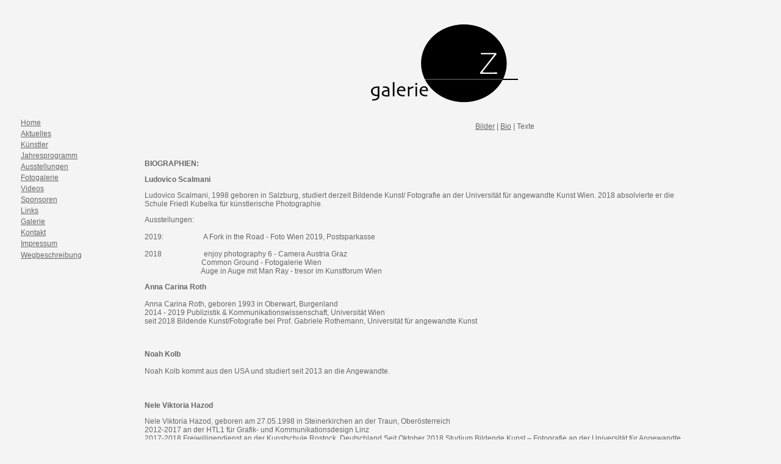

--- FILE ---
content_type: text/html
request_url: http://galeriepunktz.at/angewandte2019/bio_angewandte2019.html
body_size: 13748
content:
<!DOCTYPE HTML PUBLIC "-//W3C//DTD HTML 4.01 Transitional//EN">
<html><!-- InstanceBegin template="/Templates/Vorlage5.dwt" codeOutsideHTMLIsLocked="false" -->
<head>
<!-- InstanceBeginEditable name="doctitle" --> 
<title>10 K&uuml;nstler der Univeris&auml;t f&uuml;r Angewandte Kunst - Wien</title>
<meta http-equiv="Content-Type" content="text/html; charset=iso-8859-1">
<meta name="description" content="Ausstellung Galerie.Z: Circle -  
KURATIERT VON E. R. DENK (Universität für angewandte Kunst - Wien)
10 Künstler und Künstlerinnen der Universität für angewandte Kunst - Wien
Ludovico Scalmati, Anna Roth, Johanna Samek, Nele Hazood, Elizaveta Kapustina, Noah Kolb, Katharina Pressl, Zoe Hölzl, Verena Gotthart, Sofie Passow ; ">
<meta name="keywords" content="Galerie.Z; Galeriepunktz; Galerie; Künstler und Künstlerinnen: Ludovico Scalmati, Anna Roth, Johanna Samek, Nele Hazood, Elizaveta Kapustina, Noah Kolb, Katharina Pressl, Zoe Hölzl, Verena Gotthart, Sofie Passow Zeichner; Zeichenklasse: Universität für angewandte Kunst - Wien; 2019; Circle beschreibt den Weg vom Objekt zum subjektiven Erfassen eines Augenblicks, in welchem sich die ZeichnerInnen einem Blickpunkt ihres Seins nähern. ;">
<!-- InstanceEndEditable --> 
<meta http-equiv="Content-Type" content="text/html; charset=iso-8859-1">
<meta name="keywords" content="Galeriepunktz; Kunst; Galerie.Z; Galerie; Zeichnung; Zeichnungen; Künstler; GalerieZ; Galerie Z; Hard; Vorarlberg; Österreich; Z ">
<!-- InstanceBeginEditable name="head" --> 
<style type="text/css">
<!--
#apDiv1 {
	position:absolute;
	width:200px;
	height:115px;
	z-index:3;
	left: 790px;
	top: 535px;
}
#apDiv2 {
	position:absolute;
	width:127px;
	height:25px;
	z-index:1;
	left: 20px;
	top: -636px;
}
#apDiv3 {
	position:absolute;
	width:265px;
	height:191px;
	z-index:4;
	left: 552px;
	top: 23px;
}
#apDiv4 {
	position:absolute;
	width:132px;
	height:27px;
	z-index:4;
	left: 779px;
	top: 200px;
}
#apDiv5 {
	position:absolute;
	width:200px;
	height:115px;
	z-index:5;
	left: 554px;
	top: 659px;
}
body,td,th {
	font-size: 9px;
}
-->
</style>
<!-- InstanceEndEditable --> 
<script language="JavaScript" type="text/JavaScript">
<!--
function MM_reloadPage(init) {  //reloads the window if Nav4 resized
  if (init==true) with (navigator) {if ((appName=="Netscape")&&(parseInt(appVersion)==4)) {
    document.MM_pgW=innerWidth; document.MM_pgH=innerHeight; onresize=MM_reloadPage; }}
  else if (innerWidth!=document.MM_pgW || innerHeight!=document.MM_pgH) location.reload();
}
MM_reloadPage(true);
//-->
</script>
<style type="text/css">
<!--
body,td,th {
	color: #666666;
	font-family: Verdana, Arial, Helvetica, sans-serif;
	font-size: 12px;
}
body {
	background-color: #F4F4F4;
}
.Stil1 {font-size: 12px}
-->
</style></head>

<body link="#666666" vlink="#666666">
<p>&nbsp;</p>
<div id="Layer2" style="position:absolute; left:209px; top:11px; width:0px; height:2px; z-index:2"></div>
<table height="548" border="0"><!--DWLayoutTable-->
  <tr> 
    <td width="19" height="137">&nbsp;</td>
    <td width="154">&nbsp;</td>
    <td width="338"><div align="right"></div></td>
    <td width="315"><div align="right"><img src="../Bilder/llogo_homep_kl.gif" alt="Galerie.Z" width="241" height="128"></div></td>
  </tr>
  <tr> 
    <td height="200" rowspan="14">&nbsp;</td>
    <td width="154" class="galerie2">&nbsp;</td>
    <td rowspan="14"><!-- InstanceBeginEditable name="text" --> 
      <div id="Layer1" style="position: absolute; width: 888px; height: 903px; z-index: 1; left: 237px; top: 249px;">
        <p><strong>BIOGRAPHIEN:</strong>        </p>
        <p><strong>Ludovico Scalmani</strong></p>
        <p>Ludovico Scalmani, 1998 geboren in Salzburg, studiert  derzeit Bildende Kunst/ Fotografie an der Universit&auml;t f&uuml;r angewandte Kunst  Wien. 2018 absolvierte er die Schule Friedl Kubelka f&uuml;r k&uuml;nstlerische  Photographie.</p>
        <p>Ausstellungen: <br>
          <br>
          2019:&nbsp;&nbsp;&nbsp;&nbsp;&nbsp;&nbsp;&nbsp;&nbsp;&nbsp;&nbsp;&nbsp;&nbsp;&nbsp;&nbsp;&nbsp;&nbsp;&nbsp;&nbsp;&nbsp;&nbsp;&nbsp; A Fork in the  Road - Foto Wien 2019, Postsparkasse<br>
          <br>
          2018&nbsp;&nbsp;&nbsp;&nbsp;&nbsp;&nbsp;&nbsp;&nbsp;&nbsp;&nbsp;&nbsp;&nbsp;&nbsp;&nbsp;&nbsp;&nbsp;&nbsp;&nbsp;&nbsp;&nbsp;&nbsp;&nbsp; enjoy photography  6 - Camera Austria Graz<br>
  &nbsp;&nbsp;&nbsp;&nbsp;&nbsp;&nbsp;&nbsp;&nbsp;&nbsp;&nbsp;&nbsp;&nbsp;&nbsp;&nbsp;&nbsp;&nbsp;&nbsp;&nbsp;&nbsp;&nbsp;&nbsp;&nbsp;&nbsp;&nbsp;&nbsp;&nbsp;&nbsp;&nbsp;&nbsp;&nbsp; Common  Ground - Fotogalerie Wien<br>
  &nbsp;&nbsp;&nbsp;&nbsp;&nbsp;&nbsp;&nbsp;&nbsp;&nbsp;&nbsp;&nbsp;&nbsp;&nbsp;&nbsp;&nbsp;&nbsp;&nbsp;&nbsp;&nbsp;&nbsp;&nbsp;&nbsp;&nbsp;&nbsp;&nbsp;&nbsp;&nbsp;&nbsp;&nbsp;&nbsp; Auge  in Auge mit Man Ray - tresor im Kunstforum Wien<br>
        </p>
        <p><strong>Anna Carina  Roth</strong><br>
          <br>
          Anna Carina Roth, geboren 1993 in Oberwart, Burgenland<br>
          2014 - 2019  Publizistik &amp; Kommunikationswissenschaft, Universit&auml;t Wien<br>
        seit 2018  Bildende Kunst/Fotografie bei Prof. Gabriele Rothemann, Universit&auml;t f&uuml;r  angewandte Kunst</p>
        <p><br>
          <br>
          <strong>Noah Kolb</strong><br>
          <br>
          Noah Kolb kommt aus den USA und studiert seit 2013 an die  Angewandte.&nbsp;<br>
          <br>
          <br>
          <br>
          <strong>Nele Viktoria  Hazod</strong></p>
        <p>Nele Viktoria Hazod, geboren am 27.05.1998 in  Steinerkirchen an der Traun, Ober&ouml;sterreich<br>
          2012-2017 an der HTL1 f&uuml;r Grafik- und  Kommunikationsdesign Linz<br>
          2017-2018 Freiwilligendienst an der Kunstschule Rostock,  Deutschland Seit Oktober 2018 Studium Bildende Kunst &ndash; Fotografie an der  Universit&auml;t f&uuml;r Angewandte Kunst Wien        <br>
        </p>
        <p><strong>Johanna Samek</strong><br>
          <br>
          <br>
        Geboren 1994 in Wien, verbrachte ich meine Schulzeit in der  Schweiz. Es folgte das Prop&auml;deutikum f&uuml;r Gestaltung und Kunst an der <em>Schule  f&uuml;r Gestaltung Aarau</em>. Seit 2017 studiere ich an der&nbsp;<em>Universit&auml;t f&uuml;r  angewandte Kunst Wien </em>Bildende Kunst.</p>
        <p> <strong><br>
        Sophie - Luise Passow</strong>        </p>
        <p>*1994, Wien, &Ouml;sterreich<br>
        lebt und arbeitet in Wien </p>
        <p>seit 2016 Studium der Bildenden Kunst an der Universit&auml;t f&uuml;r Angewandte  Kunst, Wien,<br>
          Klasse Fotografie bei Gabriele Rothemann<br>
          seit 2019 Gastsemester in der Klasse f&uuml;r Druckgrafik bei Jan  Svenungsson<br>
          2017 &ndash; 2018 Assistentin bei Pia Clodi, Fotografin<br>
          2015 &ndash; 2016 Geschichtsstudium an der Universit&auml;t Wien<br>
          2014 Sprachaufenthalt in Edinburgh, Schottland<br>
          2013 &ndash; 2014 Lehrgang f&uuml;r Film an der Filmschule Wien, u. a. bei Daniel  Ritter und <br>
          Roland Thurner <br>
          2012 &ndash; 2013 Studium an der Schule Friedl Kubelka, Klasse f&uuml;r  k&uuml;nstlerische Photographie bei Anja Manfredi, Diplom<br>
          2011 &ndash; 2012 Sprachaufenthalt in Dublin, Irland<br>
          Assistentin bei Peter Berger, Fotograf<br>
          2010 &ndash; 2012 Lehrgang f&uuml;r Fotografie an der Fotoschule Wien, u. a. bei  Stephan Doleschal <br>
          und Gertraud Schwarz, Diplom</p>
        <p>Ausstellungen (Auswahl): </p>
        <p>2019, &bdquo;A Fork In The Road&ldquo;, Foto Wien, &Ouml;sterreichische Postsparkasse,  Wien<br>
          2018, &bdquo;Open House&ldquo;, Angewandte, Wien<br>
          2018, &bdquo;Prototyping&ldquo; Salon f&uuml;r Kunstbuch, Belvedere 21, Wien<br>
          2018, &bdquo;Nichts f&uuml;r Ungut&ldquo;, Galerie Lumina, Wien<br>
          2018, &bdquo;RAND&ldquo;, Atelier Nita Tandon, Wien<br>
          2017, &bdquo;Essence&ldquo;, Alte Post, Wien<br>
          2017 &bdquo;Transp&#8486;t&ldquo;, Documenta, Athen<br>
          2013 &bdquo;Seitenverh&auml;ltnisse&ldquo;, Galerie Raum mit Licht, Wien<br>
          2013 &bdquo;ViennaPhotoBook Festival&ldquo;, Galerie Ostlicht, Wien<br>
          2012 &bdquo;Positionen&ldquo;, Fotoquartier Wien<br>
          2012 &bdquo;Jugend im Zentrum&ldquo; im Rahmen von &ldquo;Eyes on&ldquo;, Monat der Fotografie,  Weiglhof, Wien<br>
        2011 Schl&ouml;ssl Kino, Wien<br>
        </p>
        <p><strong>Verena Gotthardt</strong></p>
        <p>Geboren 1996 in Klagenfurt. <br>
          2013  Ver&ouml;ffentlichung von Gedichteband &bdquo;Najdeni ni&#269;&ldquo; (Gefundenes Nichts). <br>
          Seit 2015&nbsp;Studium der Bildenden Kunst /  Fotografie an der Universit&auml;t f&uuml;r angewandte Kunst in Wien. <br>
          2018  Publikation von Kurzgeschichtenband &bdquo;herausgehen&ldquo; beim Hermagoras&ndash;Verlag. <br>
          2017/18  Erasmus in Paris an der ENSAPC (&Eacute;cole Nationale Sup&eacute;rieure d&rsquo;ARTS Paris Cergy). </p>
        <p>Lebt und schreibt in Wien. <br>
        </p>
        <p><strong>ZOE H&Ouml;LZEL</strong></p>
        <p>Geboren am 20. Januar 1998 in Schw&auml;bisch Hall<br>
          Abitur am ESZ in Michelbach/Bilz<br>
          2016, Haller Akademie der K&uuml;nste<br>
          Seit 2018, Studium an der Universit&auml;t f&uuml;r Angewandte Kunst in Wien<br>
          <br>
          AUSSTELLUNGEN<br>
          2017-2018, Semesterausstellungen, Haller Akademie der K&uuml;nste<br>
  &quot;von hier aus betrachten&quot;, Haller Akademie der K&uuml;nste, Malerei</p>
        <p><strong>Katharina Pressl</strong></p>
        <p>Katharina Pressl, geb. 1992, lebt und arbeitet in Wien.  2015 Abschluss im Studium Transkulturelle Kommunikation. Seither studiert sie  Sprachkunst an der Universit&auml;t f&uuml;r angewandte Kunst. Im Fr&uuml;hjahr 2019 erschien  ihr Deb&uuml;troman &quot;Andere Sorgen&quot; im Residenz Verlag.</p>
      </div>
      <div id="apDiv4"><a href="bilder_angewandte2019.html">Bilder</a> | <a href="bio_angewandte2019.html">Bio</a> | Texte</div>
    <!-- InstanceEndEditable --></td>
    <td rowspan="14">&nbsp;</td>
  </tr>
  <tr> 
    <td width="154" class="galerie2"><span class="Stil1"><font face="Verdana, Arial, Helvetica, sans-serif"> 
      <a href="../index.htm">Home</a></font></span></td>
  </tr>
  <tr> 
    <td class="galerie2"><font face="Verdana, Arial, Helvetica, sans-serif"><a href="../40x30/aktuelles_40x30.html">Aktuelles</a></font></td>
  </tr>
  <tr> 
    <td class="galerie2"><span class="Stil1"><font face="Verdana, Arial, Helvetica, sans-serif"><a href="../Kuenstlerseite_neu/Kuenstler1.html">K&uuml;nstler</a></font></span></td>
  </tr>
  <tr> 
    <td class="galerie2"><span class="Stil1"><font face="Verdana, Arial, Helvetica, sans-serif"><a href="../Jahresprogramm.htm">Jahresprogramm</a></font></span></td>
  </tr>
  <tr>
    <td class="galerie2"><a href="../Ausstellungen.html">Ausstellungen</a></td>
  </tr>
  <tr>
    <td class="galerie2"><a href="../Fotos-der-Ausstellungenseroeffnungen.html">Fotogalerie</a></td>
  </tr>
  <tr>
    <td class="galerie2"><a href="../videos-der-Ausstellungenseroeffnungen.html">Videos</a></td>
  </tr>
  <tr> 
    <td class="galerie2"><span class="Stil1"><font face="Verdana, Arial, Helvetica, sans-serif"><a href="../Sponsoren.htm">Sponsoren</a></font></span></td>
  </tr>
  <tr> 
    <td class="galerie2"><span class="Stil1"><font face="Verdana, Arial, Helvetica, sans-serif"><a href="../links.htm">Links</a></font></span></td>
  </tr>
  <tr> 
    <td class="galerie2"><span class="Stil1"><font face="Verdana, Arial, Helvetica, sans-serif"><a href="../Galerie.htm">Galerie</a></font></span></td>
  </tr>
  <tr> 
    <td class="galerie2"><span class="Stil1"><font face="Verdana, Arial, Helvetica, sans-serif"><a href="../Kontakt.htm">Kontakt</a></font></span></td>
  </tr>
  <tr> 
    <td class="galerie2"><span class="Stil1"><font face="Verdana, Arial, Helvetica, sans-serif"><a href="../Impressum.htm">Impressum</a></font></span></td>
  </tr>
  <tr> 
    <td height="18" class="galerie2"><span class="Stil1"><font face="Verdana, Arial, Helvetica, sans-serif"><a href="../Wegbeschreibung.htm">Wegbeschreibung</a></font></span></td>
  </tr>
  <tr>
    <td height="20">&nbsp;</td>
    <td height="20" class="galerie2"><!--DWLayoutEmptyCell-->&nbsp;</td>
    <td><!--DWLayoutEmptyCell-->&nbsp;</td>
    <td>&nbsp;</td>
  </tr>
  <tr>
    <td height="20">&nbsp;</td>
    <td height="20" class="galerie2"><!--DWLayoutEmptyCell-->&nbsp;</td>
    <td><!--DWLayoutEmptyCell-->&nbsp;</td>
    <td>&nbsp;</td>
  </tr>
  <tr> 
    <td>&nbsp;</td>
    <td>&nbsp;</td>
    <td>&nbsp;</td>
    <td>&nbsp;</td>
  </tr>
  <tr> 
    <td>&nbsp;</td>
    <td valign="top">&nbsp;</td>
    <td colspan="2"><table width="96%" height="115" border="0">
        <tr> 
          <td width="25%" height="111"><!-- InstanceBeginEditable name="bild" --><!-- InstanceEndEditable --></td>
          <td width="24%"><!-- InstanceBeginEditable name="bild1" --><!-- InstanceEndEditable --></td>
          <td width="26%"><!-- InstanceBeginEditable name="bild2" --><!-- InstanceEndEditable --></td>
          <td width="25%"><!-- InstanceBeginEditable name="bild3" --><!-- InstanceEndEditable --></td>
        </tr>
      </table></td>
  </tr>
</table>
<script type="text/javascript">
var gaJsHost = (("https:" == document.location.protocol) ? "https://ssl." : "http://www.");
document.write(unescape("%3Cscript src='" + gaJsHost + "google-analytics.com/ga.js' type='text/javascript'%3E%3C/script%3E"));
</script>
<script type="text/javascript">
try {
var pageTracker = _gat._getTracker("UA-7009920-1");
pageTracker._trackPageview();
} catch(err) {}</script>
</body>
<!-- InstanceEnd --></html>
